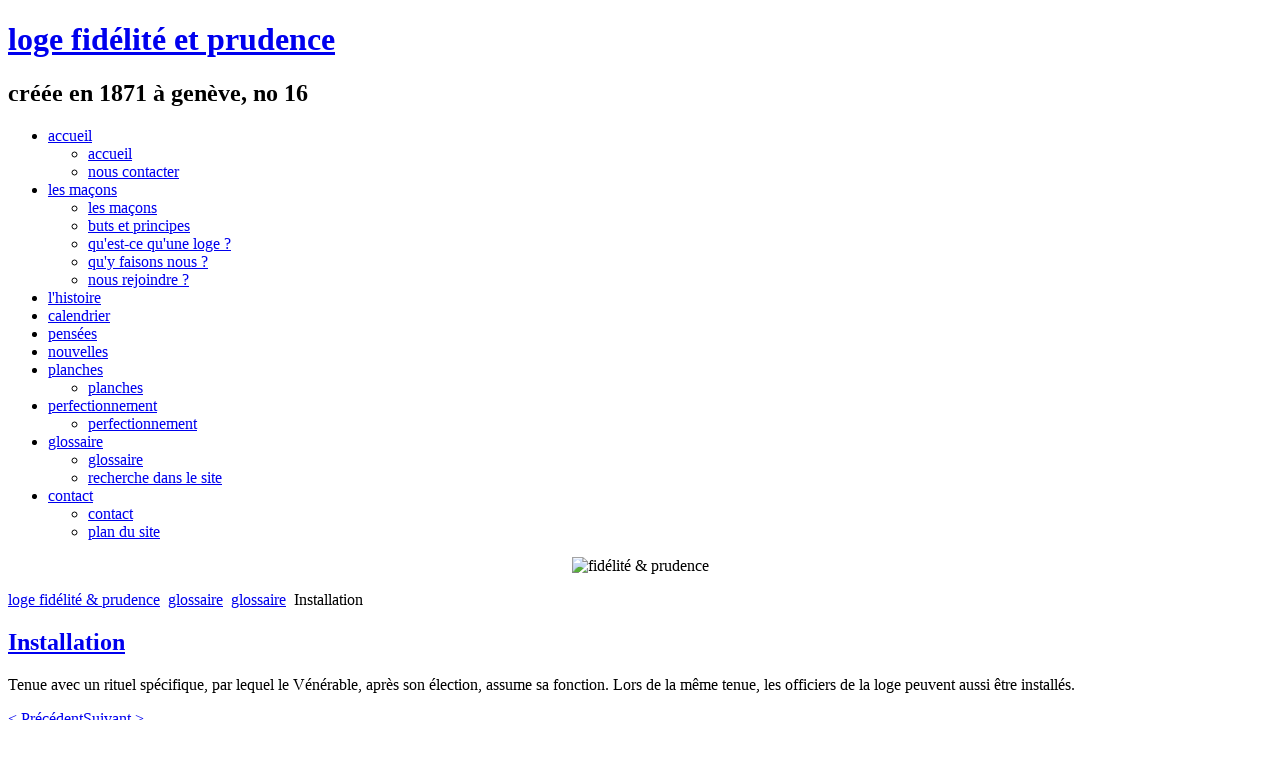

--- FILE ---
content_type: text/html; charset=utf-8
request_url: http://www.fidelite-prudence.ch/glossaire/glossaire-2/140-installation
body_size: 3820
content:
<!DOCTYPE html>
<html dir="ltr" lang="fr-fr">
<head>
      <base href="http://www.fidelite-prudence.ch/glossaire/glossaire-2/140-installation" />
  <meta http-equiv="content-type" content="text/html; charset=utf-8" />
  <meta name="keywords" content="fidélité, prudence,franc-maçons, franc-maçonnerie, Alpina, GLSA, loge, frères, compagnons, apprentis, maîtres, tolérance, fraternité, amitié, fraternité, union, coeurs, travail, planches, persévérance, cordialité, vérité, parole, vie, masonry, lodge, loge, maçonnerie, hiram, fidelitepriudence, fidelite-prudence, fidelite&amp;prudence, F&amp;P, suisse, genève" />
  <meta name="rights" content="2013, diteq sa, patrick megard, pour F&amp;P" />
  <meta name="description" content="Fidélité et Prudence, loge maçonnique no 16,
créée en 1871 à Genève sous les auspices de la Grande Loge Suisse Alpina." />
  <meta name="generator" content="Joomla! - Open Source Content Management" />
  <title>Fidélité et Prudence - Installation</title>
  <link href="/templates/fetp_03/favicon.ico" rel="shortcut icon" type="image/vnd.microsoft.icon" />
  <link rel="stylesheet" href="http://www.fidelite-prudence.ch/modules/mod_rssearch/assets/css/rssearch.css" type="text/css" media="screen"  />
  <script src="/media/system/js/mootools-core.js" type="text/javascript"></script>
  <script src="/media/system/js/core.js" type="text/javascript"></script>
  <script src="/media/system/js/caption.js" type="text/javascript"></script>
  <script src="/media/system/js/mootools-more.js" type="text/javascript"></script>
  <script src="http://www.fidelite-prudence.ch/modules/mod_rssearch/assets/js/ajax.js" type="text/javascript"></script>
  <script type="text/javascript">
window.addEvent('load', function() {
				new JCaption('img.caption');
			});window.addEvent('domready', function() {
			$$('.hasTip').each(function(el) {
				var title = el.get('title');
				if (title) {
					var parts = title.split('::', 2);
					el.store('tip:title', parts[0]);
					el.store('tip:text', parts[1]);
				}
			});
			var JTooltips = new Tips($$('.hasTip'), { maxTitleChars: 50, fixed: false});
		});
  </script>

    <link rel="stylesheet" href="/templates/system/css/system.css" />
    <link rel="stylesheet" href="/templates/system/css/general.css" />

    <!-- Created by Artisteer v4.2.0.60623 -->
    
    
    <meta name="viewport" content="initial-scale = 1.0, maximum-scale = 1.0, user-scalable = no, width = device-width" />

    <!--[if lt IE 9]><script src="https://html5shiv.googlecode.com/svn/trunk/html5.js"></script><![endif]-->
    <link rel="stylesheet" href="/templates/fetp_03/css/template.css" media="screen" type="text/css" />
    <!--[if lte IE 7]><link rel="stylesheet" href="/templates/fetp_03/css/template.ie7.css" media="screen" /><![endif]-->
    <link rel="stylesheet" href="/templates/fetp_03/css/template.responsive.css" media="all" type="text/css" />

<link rel="shortcut icon" href="/templates/fetp_03/favicon.ico" type="image/x-icon" />
    <script>if ('undefined' != typeof jQuery) document._artxJQueryBackup = jQuery;</script>
    <script src="/templates/fetp_03/jquery.js"></script>
    <script>jQuery.noConflict();</script>

    <script src="/templates/fetp_03/script.js"></script>
    <script src="/templates/fetp_03/script.responsive.js"></script>
    <script src="/templates/fetp_03/modules.js"></script>
        <script>if (document._artxJQueryBackup) jQuery = document._artxJQueryBackup;</script>
</head>
<body>

<div id="art-main">
<header class="art-header">
    <div class="art-shapes">
        
            </div>
<div class="art-slider art-slidecontainerheader" data-width="1000" data-height="200">
    <div class="art-slider-inner">
<div class="art-slide-item art-slideheader0">


</div>
<div class="art-slide-item art-slideheader1">


</div>
<div class="art-slide-item art-slideheader2">


</div>
<div class="art-slide-item art-slideheader3">


</div>

    </div>
</div>
<div class="art-slidenavigator art-slidenavigatorheader" data-left="0" data-top="0.9611111">
<a href="#" class="art-slidenavigatoritem"></a><a href="#" class="art-slidenavigatoritem"></a><a href="#" class="art-slidenavigatoritem"></a><a href="#" class="art-slidenavigatoritem"></a>
</div>


<h1 class="art-headline">
    <a href="/">loge fidélité et prudence</a>
</h1>
<h2 class="art-slogan">créée en 1871 à genève, no 16</h2>





                
                    
</header>
<nav class="art-nav">
    
<ul class="art-hmenu"><li class="item-152 deeper parent"><a href="/">accueil</a><ul><li class="item-300"><a href="/accueil/accueil-2">accueil</a></li><li class="item-202"><a href="/accueil/nous-contacter">nous contacter</a></li></ul></li><li class="item-171 deeper parent"><a href="/les-macons">les maçons</a><ul><li class="item-301"><a href="/les-macons/les-macons-2">les maçons</a></li><li class="item-102"><a href="/les-macons/buts-et-principes">buts et principes</a></li><li class="item-155"><a href="/les-macons/qu-est-ce-qu-une-loge">qu'est-ce qu'une loge ?</a></li><li class="item-108"><a href="/les-macons/qu-y-faisons-nous">qu'y faisons nous ?</a></li><li class="item-213"><a href="/les-macons/comment-devenir-franc-macon">nous rejoindre ?</a></li></ul></li><li class="item-141"><a href="/l-histoire">l'histoire</a></li><li class="item-103"><a href="/calendrier">calendrier</a></li><li class="item-226"><a href="/pensees">pensées</a></li><li class="item-104"><a href="/news">nouvelles</a></li><li class="item-139 deeper parent"><a href="/planches">planches</a><ul><li class="item-302"><a href="/planches/planches-2">planches</a></li></ul></li><li class="item-173 deeper parent"><a href="/perfectionnement">perfectionnement</a><ul><li class="item-303"><a href="/perfectionnement/perfectionnement-2">perfectionnement</a></li></ul></li><li class="item-159 active deeper parent"><a class=" active" href="/glossaire">glossaire</a><ul><li class="item-304 current active"><a class=" active" href="/glossaire/glossaire-2">glossaire</a></li><li class="item-227"><a href="/glossaire/recherche-dans-le-site">recherche dans le site</a></li></ul></li><li class="item-105 deeper parent"><a href="/contact">contact</a><ul><li class="item-305"><a href="/contact/contact-2">contact</a></li><li class="item-265"><a href="/contact/plan-du-site">plan du site</a></li></ul></li></ul> 
    </nav>
<div class="art-sheet clearfix">
            <div class="art-layout-wrapper">
                <div class="art-content-layout">
                    <div class="art-content-layout-row">
                        <div class="art-layout-cell art-sidebar1">
<div class="art-block clearfix"><div class="art-blockcontent"><div class="custom"  >
	<p style="text-align: center;"><img src="/images/LOGOS/header-object.png" border="0" alt="fidélité &amp; prudence" title="loge maçonnique à l'ordre de Genève" /></p></div></div></div>



                        </div>
                        <div class="art-layout-cell art-content">
<article class="art-post"><div class="art-postcontent clearfix">
<div class="breadcrumbs">
<a href="/" class="pathway">loge fidélité &amp; prudence</a> <img src="/media/system/images/arrow.png" alt=""  /> <a href="/glossaire" class="pathway">glossaire</a> <img src="/media/system/images/arrow.png" alt=""  /> <a href="/glossaire/glossaire-2" class="pathway">glossaire</a> <img src="/media/system/images/arrow.png" alt=""  /> <span>Installation</span></div>
</div></article><article class="art-post art-messages"><div class="art-postcontent clearfix">
<div id="system-message-container">
</div></div></article><div class="item-page"><article class="art-post"><h2 class="art-postheader"><a href="/glossaire/glossaire-2/140-installation">Installation</a></h2><div class="art-postcontent clearfix"><div class="art-article"><p>Tenue avec un rituel spécifique, par lequel le Vénérable, après son élection, assume sa fonction. Lors de la même tenue, les officiers de la loge peuvent aussi être installés.</p> </div><div class="art-pager"><a href="/glossaire/glossaire-2/139-insigne" rel="prev">&lt; Précédent</a><a href="/glossaire/glossaire-2/141-institution" rel="next">Suivant &gt;</a></div></div></article></div>


                        </div>
                        <div class="art-layout-cell art-sidebar2">
<div class="art-vmenublock clearfix"><div class="art-vmenublockheader"><h3 class="t">recherche glossaire</h3></div><div class="art-vmenublockcontent"><script type="text/javascript" charset="utf-8">
	var moduleId = 108;
	var RSFSearch108;

var results_box = document.getElementById('search_suggest108');
var searchReq = getXmlHttpRequestObject();

function searchSuggest108(){
	if(searchReq.readyState == 4 || searchReq.readyState == 0){
		var str = escape(document.getElementById('rsf_inp108').value);
		searchReq.open("GET", '/index.php?option=com_rssearch&view=results&layout=ajax&module_id=108&search='+str, true);
		searchReq.onreadystatechange = function(){
			if(searchReq.readyState == 4){
				var ss = document.getElementById('search_suggest108')

				ss.innerHTML = '';
				if (searchReq.responseText.indexOf('---RSSEARCH_SEPARATOR---') > -1){
					var str = searchReq.responseText.split("---RSSEARCH_SEPARATOR---");
					var suggest = '';
					var results = str.length;
					var limit = 200;
				
					if(results < limit){
						var max = results;
					}else {
						var max = limit;
					}

					for(i=0; i<max; i++){
						suggest += '<div onmouseover="javascript:suggestOver108(this);" ';
						suggest += 'onmouseout="javascript:suggestOut108(this);"';
						suggest += 'class="suggest_link">' + str[i] + '</div>';
					}
					if(results > limit){
						suggest += '<p style="text-align:center;cursor:pointer;" onclick="javascript:setSearch108(this.innerHTML);">Voir tous les resultats</a></p>';
					}
					suggest += '<p style="position:absolute;bottom:5px;cursor:pointer;right:10px;padding:2px;margin:0px auto;" onclick="javascript:closeSearch108();"><img src="http://www.fidelite-prudence.ch/modules/mod_rssearch/assets/images/close.png" alt="" /></p>';
					ss.set('html',suggest);					RSFSearch108.slideIn();
				}
			}
		}; 
		searchReq.send(null);
	}
}

function suggestOver108(div_value){
	div_value.className = 'suggest_link_over';
}

function suggestOut108(div_value){
	div_value.className = 'suggest_link';
}

function setSearch108(value){
	document.getElementById('search_suggest108').innerHTML = '';
	document.getElementById('frmSearch'+108).submit();
}
function closeSearch108(){
	RSFSearch108.slideOut();
}

window.addEvent('domready', function(){
	$('search_suggest108').setStyle('height','auto');
	RSFSearch108 = new Fx.Slide('search_suggest108').hide();
	var parent = $('search_suggest108').getParent('div').setStyle('width','140px');
});
</script>

<div id="rssearch_art-vmenu" class="rssearch_box">
	<form id="frmSearch108" action="/glossaire/glossaire-2" method="GET" accept-charset="utf-8" class="rsf_form">

		<input type="hidden" name="option" value="com_rssearch" />
		<input type="hidden" name="view" value="results" />
		<input type="hidden" name="layout" value="default" />
		<input type="hidden" name="module_id" value="108" />
		<input type="text" id="rsf_inp108" name="search" alt="Enter keywords" onkeyup="searchSuggest108();" autocomplete="off" style="width:140px" />

		 <input type="submit" id="cmdSearch" name="cmdSearch" value="Ok" />		<input type="hidden" name="Itemid" value="304" />
		<br />

		<div id="search_suggest108" class="rsfsuggestions" style="width:140px">

		</div>
	</form>
</div></div></div>

                        </div>
                    </div>
                </div>
            </div>

<footer class="art-footer">
<p>Copyright © 2026 - <a href="http://www.diteq.ch" title="Diteq SA Genève" target="_blank">www.diteq.ch</a>&nbsp;- pm &amp; jls<br /></p>
</footer>

    </div>
</div>


</body>
</html>